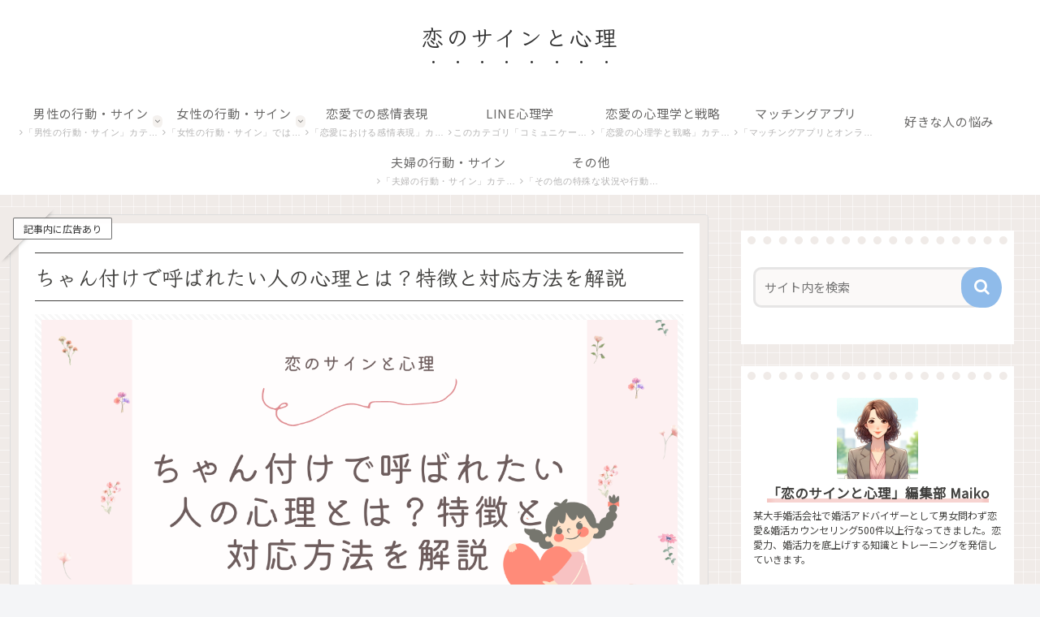

--- FILE ---
content_type: text/html; charset=utf-8
request_url: https://www.google.com/recaptcha/api2/aframe
body_size: 268
content:
<!DOCTYPE HTML><html><head><meta http-equiv="content-type" content="text/html; charset=UTF-8"></head><body><script nonce="Eh5Oh_30Rk782Tkr6blNzQ">/** Anti-fraud and anti-abuse applications only. See google.com/recaptcha */ try{var clients={'sodar':'https://pagead2.googlesyndication.com/pagead/sodar?'};window.addEventListener("message",function(a){try{if(a.source===window.parent){var b=JSON.parse(a.data);var c=clients[b['id']];if(c){var d=document.createElement('img');d.src=c+b['params']+'&rc='+(localStorage.getItem("rc::a")?sessionStorage.getItem("rc::b"):"");window.document.body.appendChild(d);sessionStorage.setItem("rc::e",parseInt(sessionStorage.getItem("rc::e")||0)+1);localStorage.setItem("rc::h",'1769536497978');}}}catch(b){}});window.parent.postMessage("_grecaptcha_ready", "*");}catch(b){}</script></body></html>

--- FILE ---
content_type: application/javascript; charset=utf-8
request_url: https://cdn.afiina.jp/tracking/js/v2/ad.js?media=8PLET3E2
body_size: 9594
content:
(function(){
(()=>{var e={590:(e,t,r)=>{function n(e,t){var r="undefined"!=typeof Symbol&&e[Symbol.iterator]||e["@@iterator"];if(!r){if(Array.isArray(e)||(r=function(e,t){if(e){if("string"==typeof e)return i(e,t);var r={}.toString.call(e).slice(8,-1);return"Object"===r&&e.constructor&&(r=e.constructor.name),"Map"===r||"Set"===r?Array.from(e):"Arguments"===r||/^(?:Ui|I)nt(?:8|16|32)(?:Clamped)?Array$/.test(r)?i(e,t):void 0}}(e))||t&&e&&"number"==typeof e.length){r&&(e=r);var n=0,o=function(){};return{s:o,n:function(){return n>=e.length?{done:!0}:{done:!1,value:e[n++]}},e:function(e){throw e},f:o}}throw new TypeError("Invalid attempt to iterate non-iterable instance.\nIn order to be iterable, non-array objects must have a [Symbol.iterator]() method.")}var a,s=!0,u=!1;return{s:function(){r=r.call(e)},n:function(){var e=r.next();return s=e.done,e},e:function(e){u=!0,a=e},f:function(){try{s||null==r.return||r.return()}finally{if(u)throw a}}}}function i(e,t){(null==t||t>e.length)&&(t=e.length);for(var r=0,n=Array(t);r<t;r++)n[r]=e[r];return n}function o(e,t){for(var r=0;r<t.length;r++){var n=t[r];n.enumerable=n.enumerable||!1,n.configurable=!0,"value"in n&&(n.writable=!0),Object.defineProperty(e,s(n.key),n)}}function a(e,t,r){return(t=s(t))in e?Object.defineProperty(e,t,{value:r,enumerable:!0,configurable:!0,writable:!0}):e[t]=r,e}function s(e){var t=function(e,t){if("object"!=u(e)||!e)return e;var r=e[Symbol.toPrimitive];if(void 0!==r){var n=r.call(e,t||"default");if("object"!=u(n))return n;throw new TypeError("@@toPrimitive must return a primitive value.")}return("string"===t?String:Number)(e)}(e,"string");return"symbol"==u(t)?t:t+""}function u(e){return u="function"==typeof Symbol&&"symbol"==typeof Symbol.iterator?function(e){return typeof e}:function(e){return e&&"function"==typeof Symbol&&e.constructor===Symbol&&e!==Symbol.prototype?"symbol":typeof e},u(e)}var l;l=function(){var e=arguments.length>0&&void 0!==arguments[0]?arguments[0]:null,t=r(488).pH,i=function(){return e=function e(n){!function(e,t){if(!(e instanceof t))throw new TypeError("Cannot call a class as a function")}(this,e),a(this,"request",{parent:this,impression:function(e){var t=e.dataset.post||null;if(!t)return!1;try{var r=this.parent;r.setAjaxHeader(r.xHeaderName,r.getUuid());var n=r.getData({vid:e.dataset.vid,title:r.getTitle(),time:e.dataset.time,top:e.offsetTop,elementId:e.id});r.axios.post(t,n,{withCredentials:!0}).then((function(e){return e})).catch((function(e){throw console.error(e),new Error("Result request error: "+e.message)}))}catch(e){throw new Error("Impression request error.")}},creative:function(e,t){var r=this.parent,n=null,i={},o=null;t&&(i=r.document.getElementById(t))&&(n=i.offsetTop,o=i.id);var a={title:this.parent.getTitle(),top:n,elementId:o};this.renderingRequest(this.parent,"creative",a,e,t)},content:function(e,t){this.renderingRequest(this.parent,"delivery",{media:e},e,t)},renderingRequest:function(e,t,r,n,i){try{n&&!i&&(i=n,n=e.getMedia(e.document.getElementById(i))),n&&e.document.getElementById(i)&&e.getJSON(e.route(t).replace(e.media,n),r,(function(t){e.csrfToken(t.data.token),e.render(i,t.data,t.impression)}))}catch(e){throw new Error("".concat(t.charAt(0).toUpperCase()+t.slice(1)," request error."))}},result:function(e){var t=arguments.length>1&&void 0!==arguments[1]?arguments[1]:null,r=arguments.length>2&&void 0!==arguments[2]?arguments[2]:null,n=this.parent;n.setAjaxHeader(n.xHeaderName,n.getUuid()),n.axios.post(n.route("result"),{cuid:e,user:t,code:r},{withCredentials:!0}).then((function(e){return e})).catch((function(e){throw console.error(e),new Error("Result request error: "+e.message)}))},pageview:function(){var e=this.parent;e.setAjaxHeader(e.xHeaderName,e.getUuid()),e.axios.post(e.route("pageview"),{media:e.getPageviewMediaHash(e.window.location.search),url:e.getUrl(),visitor_uuid:e.getUuid()},{withCredentials:!0}).then((function(e){return e})).catch((function(e){throw console.error(e),new Error("Pageview request error: "+e.message)}))}}),a(this,"storage",{parent:this,set:function(e){this.parent.setStorage(this.parent.uuidKey,e)||this.parent.setCookie(this.parent.uuidKey,e)},get:function(){return this.parent.getStorage(this.parent.uuidKey)||this.parent.getCookie(this.parent.uuidKey)}}),this.window=window,this.document=document||window.document||{},this.axios=new t,this.DomJS=r(993),this.default_tag=null,this.init(n),Object.defineProperty(this,"version",{value:2}),this.needPageviewRequest(this.window.location.search)&&this.request.pageview()},i=[{key:"init",value:function(e){var t=this;return Object.keys(e).length?("function"==typeof this.DomJS&&(this.default_tag=new this.DomJS(e.default_tag||"[]")),this.contentClassName=e.contentClassName||"adams-content",this.uuidKey="_adams",this.xHeaderName="X-ADAMS-UUID",this.routes=e.routes||[],this.media=e.media||null,this.width=e.width||null,this.height=e.height||null,this.param=e.param||null,this.isResponsive=e.isResponsive||!1,this.intersectTime=e.intersectTime||500,this.intersectThreshold=e.intersectThreshold||[.3],this.token=null,this.defaultDummyElementClassName="dummy-element",this.setUuid(e.uuid),this.setAjaxHeader("Access-Control-Allow-Credentials",!0),this.setAjaxHeader("X-Requested-With","XMLHttpRequest"),this.setAjaxHeader("Content-type","application/x-www-form-urlencoded"),this.csrfToken(e.token),this.clearDatasetTimer=function(e){clearTimeout(Number(e.timer)),e.timer=null},this.observer=new IntersectionObserver((function(e,r){return e.forEach((function(e){var r=e.target;e.isIntersecting&&!r.dataset.load&&(r.dataset.timer=String(setTimeout((function(){r.dataset.load="1",r.dataset.time=String(e.time),t.clearDatasetTimer(r.dataset),t.request.impression(r)}),t.intersectTime))),!e.isIntersecting&&r.dataset.timer&&t.clearDatasetTimer(r.dataset)}))}),{threshold:this.intersectThreshold}),this):this}},{key:"addResponsiveStyle",value:function(e){return!(null===e||!this.isResponsive||(e.innerHTML+="@media(max-width:576px){div.adams-content div.img-container{width:100vw;height:auto}}",0))}},{key:"autoPadding",value:function(e,t){var r=(t.clientWidth-e.clientWidth)/2;if(t.clientWidth<576){var n=t.querySelector("div");n.style.paddingLeft=r+"px",n.style.paddingRight=r+"px"}}},{key:"autoload",value:function(){try{return adams.content(adams.contentClassName),!0}catch(e){throw new Error("Autoload error.")}}},{key:"baseData",value:function(){return{uuid:this.getUuid(),url:this.getUrl(),referer:this.getReferrer()}}},{key:"content",value:function(e){for(var t=this.document.getElementsByClassName(e),r=0;r<t.length;r++)void 0===t[r].dataset.load&&(t[r].dataset.load="",t[r].appendChild(this.emptyElement()),t[r].id=this.createId(t[r],r),t[r].dataset.media=this.getMedia(t[r]),this.request.creative(t[r].dataset.media,t[r].id))}},{key:"createId",value:function(e,t){try{return e.id||"ad-"+this.getMedia(e)+"-"+t}catch(e){throw new Error("Create id error.")}}},{key:"csrfToken",value:function(e){this.token=e||this.token,this.setAjaxHeader("X-CSRF-TOKEN",this.token)}},{key:"emptyElement",value:function(){var e=this.document.createElement("div");return this.size(e),e.classList.add(this.getDummiyElementClassName()),e}},{key:"getCookie",value:function(e){for(var t=this.document.cookie?this.document.cookie.split("; "):[],r=0,n=t.length;r<n;r++){var i=t[r].split("=");if(i[0]===e)return i[1]}return null}},{key:"getData",value:function(){var e=arguments.length>0&&void 0!==arguments[0]?arguments[0]:{};return Object.assign({},this.baseData(),e||{})}},{key:"getDummiyElementClassName",value:function(){return this.defaultDummyElementClassName}},{key:"getJSON",value:function(e,t,r){if(!e)return!1;var n=this;return t=this.getData(t),this.setAjaxHeader(this.xHeaderName,this.getUuid()),this.axios.get(e,{params:t,withCredentials:!0}).then((function(e){var t=e.headers[n.xHeaderName.toLowerCase()]||null;return t&&n.setUuid(t,!0),n.csrfToken(e.data.token),"function"==typeof r&&r(e.data),e}))}},{key:"getMedia",value:function(e){try{return e&&e.dataset.media||this.media}catch(e){throw new Error("Get media code error.")}}},{key:"getPageviewMediaHash",value:function(e){return new URLSearchParams(e).get(this.param)}},{key:"getReferrer",value:function(){return encodeURIComponent(this.document.referrer||"")}},{key:"getStorage",value:function(e){return this.window.localStorage.getItem(e)}},{key:"getTitle",value:function(){return encodeURIComponent(this.document.title||"")}},{key:"getUrl",value:function(){return encodeURIComponent(this.window.location.href)}},{key:"getUuid",value:function(){return this.storage.get()}},{key:"needPageviewRequest",value:function(e){return new URLSearchParams(e).has(this.param)}},{key:"push",value:function(e){var t=this;return null==e?this:"string"==typeof e?(this.content(e),this):Array.isArray(e)?(e.forEach((function(e){return t.push(e)})),this):"object"===u(e)&&"string"==typeof e.class?(this.init(e.config||{}).push(e.class),this):this}},{key:"render",value:function(e,t,r){r=r||{},"string"==typeof e&&e.startsWith("#")&&(e=e.slice(1));var i=this.document.getElementById(e);if(!i)return!1;if(t.default_body&&null!==this.default_tag)try{var o=this.document.querySelector("#"+e+" ."+this.getDummiyElementClassName());return o&&o.remove(),(t.body?new this.DomJS(t.body):this.default_tag).appendTo("#"+e),!0}catch(e){throw new Error("Default tag appended failed")}if(i.dataset.post=r.url,i.dataset.vid=t.vid,i.innerHTML=t.body,t.default_body)return!0;this.addResponsiveStyle(i.querySelector("style"));var a=new URL(t.url);a.searchParams.set("uuid",this.getUuid()),a.searchParams.set("vid",t.vid),a.searchParams.set("creative",t.creative),a.searchParams.set("_token",this.token);var s,u=n(i.getElementsByTagName("a"));try{for(u.s();!(s=u.n()).done;)s.value.setAttribute("href",a.toString())}catch(e){u.e(e)}finally{u.f()}return this.observer.observe(i),!0}},{key:"requestContent",value:function(e,t){this.request.content(e,t)}},{key:"result",value:function(e){var t=arguments.length>1&&void 0!==arguments[1]?arguments[1]:null,r=arguments.length>2&&void 0!==arguments[2]?arguments[2]:null;this.request.result(e,t,r)}},{key:"route",value:function(e){return this.routes[e]?this.routes[e]:null}},{key:"setAjaxHeader",value:function(e,t){this.axios.defaults.headers[e]=t}},{key:"setCookie",value:function(e,t){var r=new Date;r.setTime(r.getTime()+31536e6),this.document.cookie=e+"="+t+"; expires="+r.toUTCString()}},{key:"setStorage",value:function(e,t){try{return this.window.localStorage.setItem(e,t),!0}catch(e){return console.error(e),!1}}},{key:"setUuid",value:function(e){var t=arguments.length>1&&void 0!==arguments[1]&&arguments[1];this.getUuid()&&!t||!e||this.storage.set(e)}},{key:"size",value:function(e){this.width&&this.height&&(e.style.width=this.width+"px",e.style.height=this.height+"px"),e.style.display="inline-block"}}],i&&o(e.prototype,i),s&&o(e,s),Object.defineProperty(e,"prototype",{writable:!1}),e;var e,i,s}();return function(t){return new i(t||{}).push(e)}},window.$adams=l,window.adams=window.$adams(window.adams||null),"object"===u(t)&&(e.exports=l())},993:(e,t,r)=>{var n,i,o;function a(e,t){return function(e){if(Array.isArray(e))return e}(e)||function(e,t){var r=null==e?null:"undefined"!=typeof Symbol&&e[Symbol.iterator]||e["@@iterator"];if(null!=r){var n,i,o,a,s=[],u=!0,l=!1;try{if(o=(r=r.call(e)).next,0===t){if(Object(r)!==r)return;u=!1}else for(;!(u=(n=o.call(r)).done)&&(s.push(n.value),s.length!==t);u=!0);}catch(e){l=!0,i=e}finally{try{if(!u&&null!=r.return&&(a=r.return(),Object(a)!==a))return}finally{if(l)throw i}}return s}}(e,t)||function(e,t){if(e){if("string"==typeof e)return s(e,t);var r={}.toString.call(e).slice(8,-1);return"Object"===r&&e.constructor&&(r=e.constructor.name),"Map"===r||"Set"===r?Array.from(e):"Arguments"===r||/^(?:Ui|I)nt(?:8|16|32)(?:Clamped)?Array$/.test(r)?s(e,t):void 0}}(e,t)||function(){throw new TypeError("Invalid attempt to destructure non-iterable instance.\nIn order to be iterable, non-array objects must have a [Symbol.iterator]() method.")}()}function s(e,t){(null==t||t>e.length)&&(t=e.length);for(var r=0,n=Array(t);r<t;r++)n[r]=e[r];return n}function u(e,t){for(var r=0;r<t.length;r++){var n=t[r];n.enumerable=n.enumerable||!1,n.configurable=!0,"value"in n&&(n.writable=!0),Object.defineProperty(e,l(n.key),n)}}function l(e){var t=function(e,t){if("object"!=c(e)||!e)return e;var r=e[Symbol.toPrimitive];if(void 0!==r){var n=r.call(e,t||"default");if("object"!=c(n))return n;throw new TypeError("@@toPrimitive must return a primitive value.")}return("string"===t?String:Number)(e)}(e,"string");return"symbol"==c(t)?t:t+""}function c(e){return c="function"==typeof Symbol&&"symbol"==typeof Symbol.iterator?function(e){return typeof e}:function(e){return e&&"function"==typeof Symbol&&e.constructor===Symbol&&e!==Symbol.prototype?"symbol":typeof e},c(e)}o=function(){var e=function(){return e=function e(t){!function(e,t){if(!(e instanceof t))throw new TypeError("Cannot call a class as a function")}(this,e),this.new(t)},(t=[{key:"new",value:function(e){return"string"==typeof e?this.fromJson(e):Array.isArray(e)?this.fromArray(e):"object"===c(e)?this.fromObject(e):this.fromArray([])}},{key:"fromJson",value:function(e){return this.new(JSON.parse(e))}},{key:"fromArray",value:function(e){return this.collection=e,this}},{key:"fromObject",value:function(e){return this.fromArray([e])}},{key:"append",value:function(e){return this.appendTo(e)}},{key:"appendTo",value:function(e){var t=this,r=document.querySelector(e);return"object"===c(r)&&null!==r?(this.collection.forEach((function(e){return r.appendChild(t.create(e))})),r):this}},{key:"create",value:function(e){return this.build(e.name,e.attributes,e.value,e.children)}},{key:"build",value:function(e,t,r,n){var i,o=this;return"string"==typeof e&&(i=this.elment(e,t,r),"object"===c(n)&&this.each(n,(function(e,t){i.appendChild(o.create(e))}))),i}},{key:"elment",value:function(e,t,r){if("xmp"===e&&"DOM-TEXT"===t.class)return this.textNode(r);var n=document.createElement(e);return"object"===c(t)&&this.each(t,(function(e,t){n.setAttribute(t,e)})),n.textContent=r,n}},{key:"textNode",value:function(e){return document.createTextNode(e)}},{key:"each",value:function(e,t){for(var r=0,n=Object.entries(e||{});r<n.length;r++){var i=a(n[r],2),o=i[0];t(i[1],o)}}}])&&u(e.prototype,t),r&&u(e,r),Object.defineProperty(e,"prototype",{writable:!1}),e;var e,t,r}();return function(t){return new e(t)}},"object"===c(t)?e.exports=o():void 0===(i="function"==typeof(n=o)?n.call(t,r,t,e):n)||(e.exports=i)},214:(e,t)=>{"use strict";Object.defineProperty(t,"__esModule",{value:!0});var r="object",n=t.b="function",i="prototype",o=t.c="text",a=t.d="json",s="abort",u=t.e="paramsSerializer",l="addEventListener",c=t.f="status",d=t.g="headers",h=t.h=Object,f=t.i=void 0,m=t.j=null,y=h[i],v=t.k=h.keys,p=Array.isArray,g=t.l="method",b=t.m="HEAD",w=t.n="GET",k=t.o="OPTIONS",S=t.p="POST",E=t.q="PUT",j=t.r="PATCH",x=t.s="DELETE";var T=h.getPrototypeOf,P=e=>{if(e!==m&&typeof e===r){if(typeof T===n){let t=T(e);return t===y||t===m}return y.toString.call(e)===`[${r} Object]`}return!1},A=t.u=(...e)=>e.reduce(((e,t)=>{if(p(t))throw new TypeError(`Arguments must be ${r}s, not arrays.`);return v(t).forEach((r=>{["__proto__","constructor",i].includes(r)||(p(e[r])&&p(t[r])?e[r]=Array.from(new Set(e[r].concat(t[r]))):P(e[r])&&P(t[r])?e[r]=A(e[r],t[r]):e[r]=t[r])})),e}),{});var C="XiorError",O="XiorTimeoutError",R=t.B=class extends Error{constructor(e,t,r){super(e),this.name=C,this.request=t,this.config=t,this.response=r}},I=t.C=class extends R{constructor(e,t,r){super(e,t,r),this.name=O}};t.a=r,t.b=n,t.c=o,t.d=a,t.e=u,t.f=c,t.g=d,t.h=h,t.i=f,t.j=m,t.k=v,t.l=g,t.m=b,t.n=w,t.o=k,t.p=S,t.q=E,t.r=j,t.s=x,t.t=function(e,t){let r=new AbortController;function n(e){r.abort(e),o()}let i=[];for(let t of e){if(!0===(null==t?void 0:t.aborted)){n(t.reason);break}if(null!=t&&t[l]){let e=()=>{n(t.reason)};i.push((()=>{var r;null==(r=t.removeEventListener)||r.call(t,s,e)})),t[l](s,e)}}function o(){i.forEach((e=>e())),null==t||t()}let a=r.signal;return a.clear=o,a},t.u=A,t.v=function(e,t,r){let n=t?r(t):"",i=e.includes("?")?"&":"?",o=n?`${e}${i}${n}`:e,[a,s]=o.split("?");return s?`${a}?${s.split("&").sort().join("&")}`:o},t.w=function(e){return new Promise((t=>{setTimeout((()=>{t(1)}),e)}))},t.x=function e(t,n=!0,i=m,o){if(t===f||t===m)return"";let a=[],s=n?encodeURIComponent:e=>e,u=p(t),{arrayFormat:l,allowDots:c,serializeDate:d}=o||{},h=e=>{if(c&&!u)return`.${e}`;if(u){if("brackets"===l)return"[]";if("repeat"===l)return""}return`[${e}]`};for(let u in t)if(y.hasOwnProperty.call(t,u)){let l=t[u];if(l!==f){let t=i?`${i}${h(u)}`:s(u);if(!isNaN(l)&&l instanceof Date&&(l=d?d(l):l.toISOString()),typeof l===r){let r=e(l,n,t,o);""!==r&&a.push(r)}else a.push(`${s(t)}=${s(l)}`)}}return a.join("&")},t.y=function e(t){return p(t)?t.map(e):(t&&typeof t===r&&v(t).forEach((r=>{let n=t[r];n===f?delete t[r]:e(n)})),t)},t.z=function(e){return/^([a-z][a-z\d+\-.]*:)?\/\//i.test(e)},t.A=function(e,t){return e?t?(e.endsWith("/")?e:e+"/")+("/"===t[0]?t.slice(1):t):e:t||""},t.B=R,t.C=I,t.D=function(e){return(null==e?void 0:e.name)===C||(null==e?void 0:e.name)===O}},600:(e,t)=>{"use strict";Object.defineProperty(t,"__esModule",{value:!0});var r=Object.defineProperty,n=Object.defineProperties,i=Object.getOwnPropertyDescriptors,o=Object.getOwnPropertySymbols,a=Object.prototype.hasOwnProperty,s=Object.prototype.propertyIsEnumerable,u=(e,t,n)=>t in e?r(e,t,{enumerable:!0,configurable:!0,writable:!0,value:n}):e[t]=n,l=t.a=(e,t)=>{for(var r in t||(t={}))a.call(t,r)&&u(e,r,t[r]);if(o)for(var r of o(t))s.call(t,r)&&u(e,r,t[r]);return e},c=t.b=(e,t)=>n(e,i(t));t.a=l,t.b=c,t.c=(e,t)=>{var r={};for(var n in e)a.call(e,n)&&t.indexOf(n)<0&&(r[n]=e[n]);if(null!=e&&o)for(var n of o(e))t.indexOf(n)<0&&s.call(e,n)&&(r[n]=e[n]);return r},t.d=(e,t,r)=>new Promise(((n,i)=>{var o=e=>{try{s(r.next(e))}catch(e){i(e)}},a=e=>{try{s(r.throw(e))}catch(e){i(e)}},s=e=>e.done?n(e.value):Promise.resolve(e.value).then(o,a);s((r=r.apply(e,t)).next())}))},488:(e,t,r)=>{"use strict";var n=r(214),i=r(600),o="application/",a=`${o}x-www-form-urlencoded`,s=RegExp,u=new s(`^${a}`,"i"),l=`${o}${n.d}`,c=new s(`^${o}.*${n.d}.*`,"i");var d=typeof URLSearchParams!=`${n.i}`;function h(e){return i.d.call(void 0,this,null,(function*(){let t=e[n.e]||n.x,r=!1!==e.encodeURI,o=e[n.l]&&e[n.l].toUpperCase(),s=e.url,h=s,f=d&&e.data instanceof URLSearchParams,m=f?n.h.fromEntries(e.data.entries()):e.data,y=m,v=null!=e&&e[n.g]?i.a.call(void 0,{},e[n.g]):{},p=e.params,g=function(e=n.n){return[n.m,n.n,n.o].includes(e)}(o);if(m&&typeof m.append!==n.b){let r="",i="content-type";if(null!=e&&e[n.g]){let t=n.k.call(void 0,e[n.g]).find((e=>e.toLowerCase()===i));t&&(i=t,r=e[n.g][t])}(!r||f)&&(r=g||f?a:l,v[i]=r),typeof m===n.a&&(g&&p&&(p=n.u.call(void 0,m,p)),c.test(r)?y=JSON.stringify(n.y.call(void 0,m)):!g&&u.test(r)&&(y=t(m)))}if(p&&n.k.call(void 0,p).length>0){let e=t(p,r);s+=s.includes("?")?`&${e}`:`?${e}`}return i.b.call(void 0,i.a.call(void 0,{},e),{_data:y,_url:s,data:m,url:h,method:o,[n.g]:v,isGet:g})}))}var f=typeof AbortController!=`${n.i}`;function m(e,t){return i.d.call(void 0,this,null,(function*(){let r;if(t&&e.ok&&![n.c,n.d].includes(t)){if("blob"===t)return e.blob();if("arraybuffer"===t)return e.arrayBuffer()}else if(r=yield e[n.c](),r&&t!==n.c)try{r=JSON.parse(r)}catch(e){}return r}))}var y=t.pH=class{constructor(e){this.REQI=[],this.RESI=[],this.P=[],this.config=e,this.defaults={params:{},[n.g]:{}}}get interceptors(){return{request:{use:(e,t,r)=>(this.REQI.push(e),e),eject:e=>{this.REQI=this.REQI.filter((t=>t!==e))},clear:()=>{this.REQI=[]}},response:{use:(e,t)=>(this.RESI.push({fn:e,onRejected:t}),e),eject:e=>{this.RESI=this.RESI.filter((t=>t.fn!==e))},clear:()=>{this.RESI=[]}}}}get plugins(){return{use:e=>(this.P.push(e),e),eject:e=>{this.P=this.P.filter((t=>t!==e))},clear:()=>{this.P=[]}}}request(e){return i.d.call(void 0,this,null,(function*(){let t=n.u.call(void 0,this.config||{},this.defaults,"string"==typeof e?{url:e}:e),r="credentials";t.withCredentials&&!t[r]&&(t[r]="include"),t[n.e]||(t[n.e]=n.x);for(let e of this.REQI)t=yield e(t);let i=this._.bind(this);this.P.forEach((e=>{i=e(i,this)}));let o=i(t);if(!t._did){let e=0,t=[];for(this.RESI.forEach((function(e){t.push(e.fn,e.onRejected)}));t.length>e;)o=o.then(t[e++],t[e++])}return o}))}_(e){return i.d.call(void 0,this,null,(function*(){let t=yield h(e),{url:r,method:o,headers:a,timeout:s,signal:u,data:l,_data:c,_url:d,isGet:y,fetch:v}=t,p=i.c.call(void 0,t,["url","method","headers","timeout","signal","data","_data","_url","isGet","fetch"]);e._url=d;let g,b=[],w=n.i;if(s&&f){let t=new AbortController;w=setTimeout((()=>{t.abort(new(0,n.C)(`timeout of ${s}ms exceeded`,e))}),s),b.push(t.signal)}u&&b.push(u),g=b[0],b.length>1&&(g=n.t.call(void 0,b,(()=>{clearTimeout(w)})));let k=d||r,S="baseURL";return e[S]&&!n.z.call(void 0,k)&&(k=n.A.call(void 0,e[S],k)),(v||fetch)(k,i.b.call(void 0,i.a.call(void 0,{body:y?n.i:c},p),{signal:g,method:o,headers:a})).then((t=>i.d.call(void 0,this,null,(function*(){let{responseType:r}=e,i={data:yield m(t,r),response:t,config:e,request:e,[n.f]:t[n.f],statusText:t.statusText,[n.g]:t[n.g]};if(!t.ok){let r=new(0,n.B)(t[n.f]?`Request failed with status code ${t[n.f]}`:"Network error",e,i);return Promise.reject(r)}return i})))).finally((()=>{var e;w&&clearTimeout(w),null==(e=null==g?void 0:g.clear)||e.call(g)}))}))}cG(e){return(t,r)=>this.request(r?i.b.call(void 0,i.a.call(void 0,{},r),{method:e,url:t}):{method:e,url:t})}cP(e){return(t,r,n)=>this.request(n?i.b.call(void 0,i.a.call(void 0,{},n),{method:e,url:t,data:r}):{method:e,url:t,data:r})}get(e,t){return this.cG(n.n)(e,t)}head(e,t){return this.cG(n.m)(e,t)}post(e,t,r){return this.cP(n.p)(e,t,r)}put(e,t,r){return this.cP(n.q)(e,t,r)}patch(e,t,r){return this.cP(n.r)(e,t,r)}delete(e,t){return this.cG(n.s)(e,t)}options(e,t){return this.cG(n.o)(e,t)}};y.create=e=>new y(e),y.VERSION="0.7.8";var v=Object.assign(y.create(),{create:y.create,VERSION:y.VERSION});t.pH=y,n.B,n.C,n.t,n.v,n.w,n.x,n.z,n.D,n.A,n.u,n.y}},t={};(function r(n){var i=t[n];if(void 0!==i)return i.exports;var o=t[n]={exports:{}};return e[n](o,o.exports,r),o.exports})(590)})();
window.adams = adams({"uuid":"0898ea06-3b26-430a-8f51-04b142f8fe7a","token":"Gnfn2eMJ1aJuCS9Jc4z9SZk6GUTGrmpOLxkZPM0x","routes":{"pageview":"https:\/\/api.afiina.jp\/api\/pageview","delivery":"https:\/\/api.afiina.jp\/api\/delivery","result":"https:\/\/afiina.jp\/api\/result","creative":"https:\/\/api.afiina.jp\/api\/creatives\/8PLET3E2"},"width":336,"height":280,"media":"8PLET3E2","default_tag":"[{\"name\":\"div\",\"attributes\":[],\"value\":\"\",\"children\":[]}]","param":"adlid","contentClassName":"adams-content","isResponsive":false});
})();